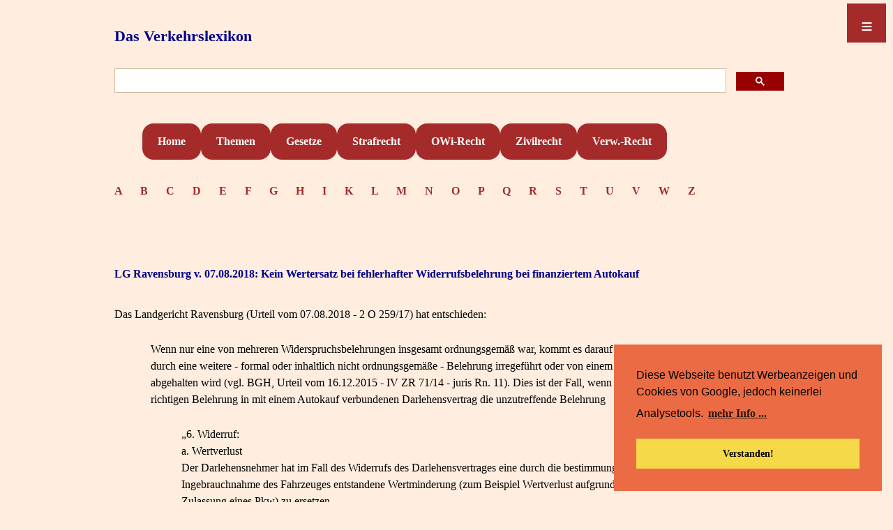

--- FILE ---
content_type: text/html; charset=UTF-8
request_url: https://verkehrslexikon.de/Urteile/Rspr9260.php
body_size: 31060
content:
<!DOCTYPE html>
<html lang="de">
<head>
<meta charset="utf-8" />

<meta name="viewport" content="width=device-width, initial-scale=1.0" />
<link rel="stylesheet" type="text/css" href="https://verkehrslexikon.de/CSS/CSSLexikon.css" media="screen" />
 
<link rel="stylesheet" type="text/css" href="//cdnjs.cloudflare.com/ajax/libs/cookieconsent2/3.0.3/cookieconsent.min.css" />

<script src="//cdnjs.cloudflare.com/ajax/libs/cookieconsent2/3.0.3/cookieconsent.min.js"></script>
<script>
window.addEventListener("load", function(){
window.cookieconsent.initialise({
  "palette": {
    "popup": {
      "background": "#eb6c44",
      "text": "#000000"
    },
    "button": {
      "background": "#f5d948",
      "text": "#000000"
    }
  },
  "position": "bottom-right",
  "content": {
    "message": "Diese Webseite benutzt Werbeanzeigen und Cookies von Google, jedoch keinerlei Analysetools.",
    "dismiss": "Verstanden!",
    "link": "mehr Info ...",
    "href": "https://verkehrslexikon.de/Datenschutz.php"
  }
})});
</script>
<script async src="https://pagead2.googlesyndication.com/pagead/js/adsbygoogle.js?client=ca-pub-0081505182315314"
     crossorigin="anonymous"></script>

</head>

<body>
<header>

<a class="Seitentitel" href="https://verkehrslexikon.de/index.php" target="_self">Das Verkehrslexikon</a>

<br>
  
<Suchen>
<script async src="https://cse.google.com/cse.js?cx=partner-pub-0081505182315314:2415522854">
</script>
<div class="gcse-searchbox-only"></div></Suchen>

<br>

<header id="nav-menue">
  <nav id="steuerung" role="navigation">
    <ul>
      <li><a href="https://verkehrslexikon.de/index.php">Home</a></li>
      <li><a href="https://verkehrslexikon.de/ModuleB/Stichwortsammlung.php">Themen</a></li>
      <li><a href="https://verkehrslexikon.de/ModuleC/LexNormen.php">Gesetze</a></li>
      <li><a href="https://verkehrslexikon.de/ModuleB/Verkehrsstrafsachen.php">Strafrecht</a></li>
      <li><a href="https://verkehrslexikon.de/ModuleB/OWiThemen.php">OWi-Recht</a></li>
      <li><a href="https://verkehrslexikon.de/ModuleB/Verkehrszivilrecht.php">Zivilrecht</a></li>
      <li><a href="https://verkehrslexikon.de/ModuleB/Verkehrsverwaltungsrecht.php">Verw.-Recht</a></li>
    </ul>
  </nav>
   
  <a class="menue-button menue-button-beschr-close"
  href="#nav-menue-zu">≡</a>
  <a class="menue-button menue-button-beschr-open"
  href="#nav-menue">≡</a>

</header>

<Container>

<Textfeld>
<div>
<header id="AlfaBlock">

<meta name="description" content=
"Alphabetisches Angebot mit den Anfangsbuchstaben diverser Stichwörter im Verkehrslexikon">

<a class="Alfabet" href="https://verkehrslexikon.de/Alfa_A-Words.inc.php" target="_self">A    </a>
<a class="Alfabet" 
href="https://verkehrslexikon.de/Alfa_B-Words.inc.php" target="_self">B    </a> 
<a class="Alfabet" 
href="https://verkehrslexikon.de/Alfa_C-Words.inc.php" target="_self">C    </a>
<a class="Alfabet" 
href="https://verkehrslexikon.de/Alfa_D-Words.inc.php" target="_self">D    </a> 
<a class="Alfabet" href="https://verkehrslexikon.de/Alfa_E-Words.inc.php" target="_self">E    </a>
<a class="Alfabet" href="https://verkehrslexikon.de/Alfa_F-Words.inc.php" target="_self">F    </a>
<a class="Alfabet" href="https://verkehrslexikon.de/Alfa_G-Words.inc.php" target="_self">G    </a>
<a class="Alfabet" href="https://verkehrslexikon.de/Alfa_H-Words.inc.php" target="_self">H    </a>
<a class="Alfabet" href="https://verkehrslexikon.de/Alfa_I-Words.inc.php" target="_self">I    </a>
<a class="Alfabet" href="https://verkehrslexikon.de/Alfa_K-Words.inc.php" target="_self">K    </a>
<a class="Alfabet" href="https://verkehrslexikon.de/Alfa_L-Words.inc.php" target="_self">L    </a>
<a class="Alfabet" href="https://verkehrslexikon.de/Alfa_M-Words.inc.php" target="_self">M    </a>
<a class="Alfabet" href="https://verkehrslexikon.de/Alfa_N-Words.inc.php" target="_self">N    </a>
<a class="Alfabet" href="https://verkehrslexikon.de/Alfa_O-Words.inc.php" target="_self">O    </a>
<a class="Alfabet" href="https://verkehrslexikon.de/Alfa_P-Words.inc.php" target="_self">P    </a>
<a class="Alfabet" href="https://verkehrslexikon.de/Alfa_Q-Words.inc.php" target="_self">Q    </a>
<a class="Alfabet" href="https://verkehrslexikon.de/Alfa_R-Words.inc.php" target="_self">R    </a>
<a class="Alfabet" href="https://verkehrslexikon.de/Alfa_S-Words.inc.php" target="_self">S    </a>
<a class="Alfabet" href="https://verkehrslexikon.de/Alfa_T-Words.inc.php" target="_self">T    </a>
<a class="Alfabet" href="https://verkehrslexikon.de/Alfa_U-Words.inc.php" target="_self">U    </a>
<a class="Alfabet" href="https://verkehrslexikon.de/Alfa_V-Words.inc.php" target="_self">V    </a>
<a class="Alfabet" href="https://verkehrslexikon.de/Alfa_W-Words.inc.php" target="_self">W    </a>
<a class="Alfabet" href="https://verkehrslexikon.de/Alfa_Z-Words.inc.php" target="_self">Z    </a>
<br><br>
</div>

<Textfeld>
<Textfeld>
<title>Landgericht Ravensburg Urteil vom 07.08.2018 - 2 O 259/17 - Kein Wertersatz bei fehlerhafter Widerrufsbelehrung</title>

<meta name="description" content=
"Landgericht Ravensburg - Bei widersprüchlichen Widerrufsbelehrungen hat der Käufer Anspruh auf Rückzahlung seier Anzahlung an den Verkäufer sowie aller Darlehensraten, ohne dass ihm eine Ausgleichsforderung für gefahrene Kilometer entgegen gehalten werden kann">

<Textfeld>

<a name="Top"></a><br><br>


<h1>LG Ravensburg v. 07.08.2018: Kein Wertersatz bei fehlerhafter Widerrufsbelehrung bei finanziertem Autokauf</h1><br>

Das Landgericht Ravensburg (Urteil vom 07.08.2018 - 2 O 259/17) hat entschieden:<br><br>


<table border="0" cellspacing="0" cellpadding="2" width="90%">

<tr valign="top">
<td align="left" valign="top" width="5%">  </td>
<td align="left" valign="top" width="80%">Wenn nur eine von mehreren Widerspruchsbelehrungen insgesamt ordnungsgemäß war, kommt es darauf an, ob der Adressat durch eine weitere - formal oder inhaltlich nicht ordnungsgemäße - Belehrung irregeführt oder von einem rechtzeitigen Widerruf abgehalten wird (vgl. BGH, Urteil vom 16.12.2015 - IV ZR 71/14 - juris Rn. 11). Dies ist der Fall, wenn neben einer inhaltlich richtigen Belehrung in mit einem Autokauf verbundenen Darlehensvertrag die unzutreffende Belehrung<br><br>

<table border="0" cellspacing="0" cellpadding="2" width="90%">

<tr valign="top">
<td align="left" valign="top" width="5%">  </td>
<td align="left" valign="top" width="80%">„6. Widerruf:<br>
a. Wertverlust<br>
Der Darlehensnehmer hat im Fall des Widerrufs des Darlehensvertrages eine durch die bestimmungsgemäße Ingebrauchnahme des Fahrzeuges entstandene Wertminderung (zum Beispiel Wertverlust aufgrund der Zulassung eines Pkw) zu ersetzen.<br></td>
</tr>

</table>
<br>

erteilt wird. Der Käufer hat dann Anspruch auf Rückzahlung seiner Anzahlung an den Verkäufer sowie aller Darlehensraten, ohne dass ihm eine Ausgleichsforderung für gefahrene Kilometer entgegen gehalten werden kann.<br></td>
</tr>

</table>
<br><br>




<div id="Werbung">
<br>
<script async src="https://pagead2.googlesyndication.com/pagead/js/adsbygoogle.js">
</script>
<!-- Image Verkehrsrecht -->
<ins class="adsbygoogle"
     style="display:block"
     data-ad-client="ca-pub-0081505182315314"
     data-ad-slot="7180723327"
     data-ad-format="auto"
     data-full-width-responsive="true">
</ins>
<script>
     (adsbygoogle = window.adsbygoogle || []).push({});
</script>
</div>


Siehe auch<br>
<a href="../ModuleB/Autokauf_Finanziert.php" target="_self">Finanzierter Autokauf - Verbraucherkredite</a><br>
und<br>
<a href="../ModuleB/Autokaufthemen.php" target="_self">Stichwörter zum Thema Autokaufrecht</a><br><br><br>


<h2>Tenor:</h2><br>

<table border="0" cellspacing="0" cellpadding="2" width="75%">

<tr valign="top">
<td align="right" valign="top" width="5%">1.&nbsp;</td>
<td align="left" valign="top" width="75%">Es wird festgestellt, dass der Beklagten aus dem Darlehensvertrag Nr. ... über nominal 8.160,29 € ab dem 19.05.2017 kein Anspruch mehr auf den Vertragszins und die vertragsgemäße Tilgung zusteht.<br><br></td>
</tr>

<tr valign="top">
<td align="right" valign="top" width="5%">2.&nbsp;</td>
<td align="left" valign="top" width="75%">Die Beklagte wird verurteilt, an den Kläger 6.906,10 € nebst Zinsen hieraus in Höhe von fünf Prozentpunkten über dem jeweiligen Basiszinssatz seit dem 03.05.2018 und aus 6.216,88 € seit dem 30.11.2017 bis zum 20.03.2018 sowie aus 6.676,36 € seit dem 21.03.2018 bis zum 02.05.2018 zu zahlen nach Herausgabe des Fahrzeugs Skoda Roomster mit der Fahrzeugidentifikationsnummer ... nebst Fahrzeugschlüsseln und Fahrzeugpapieren.<br><br></td>
</tr>

<tr valign="top">
<td align="right" valign="top" width="5%">3.&nbsp;</td>
<td align="left" valign="top" width="75%">Es wird festgestellt, dass sich die Beklagte mit der Rücknahme des unter Ziff. 2 genannten Fahrzeugs in Annahmeverzug befindet.<br><br></td>
</tr>

<tr valign="top">
<td align="right" valign="top" width="5%">4.&nbsp;</td>
<td align="left" valign="top" width="75%">Im Übrigen wird die Klage abgewiesen.<br><br></td>
</tr>

<tr valign="top">
<td align="right" valign="top" width="5%">5.&nbsp;</td>
<td align="left" valign="top" width="75%">Die Kosten des Rechtsstreits trägt die Beklagte.<br><br></td>
</tr>

<tr valign="top">
<td align="right" valign="top" width="5%">6.&nbsp;</td>
<td align="left" valign="top" width="75%">Das Urteil ist vorläufig vollstreckbar, zu Ziff. 2 gegen Sicherheitsleistung in Höhe von 7.300,-- € und zu Ziff. 5 gegen Sicherheitsleistung in Höhe des jeweils zu vollstreckenden Betrages.<br><br></td>
</tr>

</table>
<br>

Streitwert: 14.420,-- € (Darlehenssumme von 10.960,-- € zzgl. Anzahlung von 3.460,-- €)<br><br><br>


<div>
<br>
<script async src="https://pagead2.googlesyndication.com/pagead/js/adsbygoogle.js"></script>
<ins class="adsbygoogle"
     style="display:block; text-align:center;"
     data-ad-layout="in-article"
     data-ad-format="fluid"
     data-ad-client="ca-pub-0081505182315314"
     data-ad-slot="7539512701"></ins>
<script>
     (adsbygoogle = window.adsbygoogle || []).push({});
</script><br><br>
</div>

<h2>Tatbestand:</h2><br>

Der Kläger schloss mit der Beklagten gem. Darlehensantrag und Darlehensannahme vom 27.07.2015 einen Verbraucherdarlehensvertrag über einen Nettodarlehensbetrag von 8.160,29 €, der zweckgebunden dem Kauf eines privat genutzten Skoda Roomster (Fahrzeugidentifikationsnr. ...) diente. Wegen des Inhalts im Einzelnen wird auf Antrag und Annahme gem. Anlagen K 1a und K 1b Bezug genommen.<br><br>

Verkäufer des Fahrzeugs war die Autohaus S. GmbH in W. Die Beklagte bediente sich bei Vorbereitung und Abschluss des Darlehensvertrages der Mitwirkung des verkaufenden Autohauses, insbesondere fungierte das Autohaus, das mit der Beklagten hierzu in ständiger Geschäftsbeziehung steht, als Darlehensvermittler der Beklagten und verwendete die von der Beklagten bereitgestellten Vertragsformulare, auch die Datenerfassung erfolgte durch einen Mitarbeiter des Autohauses.<br><br>

Bei dieser Gelegenheit hat der Kläger noch eine Restschuldgruppenversicherung abgeschlossen, deren Prämie ebenfalls mit dem Darlehen finanziert wurde. Bei dieser Versicherung handelt es sich um eine bereits bestehende Gruppenversicherung zwischen Darlehensgeber und Versicherer, bei der der Darlehensnehmer selbst nicht Vertragspartner des Versicherungsvertrages wird.<br><br>

Vereinbart wurde sodann, dass der Kläger unmittelbar an das verkaufende Autohaus eine Anzahlung auf den Kaufpreis in Höhe von 3.460,-​- € bezahlt und die Darlehenssumme von 9.649,08 € (Nettodarlehensbetrag von 8.160,29 € zuzüglich Zinsen von 1.488,79 €) mittels 84 gleichbleibender Monatsraten in Höhe von jeweils 114,87 € zurückzuzahlen ist. Die vereinbarte Anzahlung hat der Kläger an das Autohaus geleistet, die Darlehenssumme hat die Beklagte direkt an das verkaufende Autohaus bezahlt.<br><br>

Vorvertraglich hatte die Beklagte dem Kläger noch das Formular „Europäische Standardinformationen für Verbraucherkredite“ ausgehändigt, mit dem der Kläger über einige vorvertragliche Pflichtangaben unterrichtet wurde.<br><br>


<!--Verkehr-->

<div>
<br>
<script async src="https://pagead2.googlesyndication.com/pagead/js/adsbygoogle.js"></script>
<!-- BannerMix -->
<ins class="adsbygoogle"
     style="display:block"
     data-ad-client="ca-pub-0081505182315314"
     data-ad-slot="3873852987"
     data-ad-format="auto"
     data-full-width-responsive="true"></ins>
<script>
     (adsbygoogle = window.adsbygoogle || []).push({});
</script>

<br><br>
</div>

<script async src="https://pagead2.googlesyndication.com/pagead/js/adsbygoogle.js?client=ca-pub-0081505182315314"
     crossorigin="anonymous"></script>

Die auf Abschluss des Darlehensvertrages gerichtete Willenserklärung hat der Kläger mit Schreiben vom 08.05.2017 widerrufen und die Beklagte aufgefordert, die Rückabwicklung binnen Frist von zwei Wochen durchzuführen. Die Beklagte hat den Widerruf mit Schreiben vom 19.05.2017 als unwirksam zurückgewiesen. Hierauf forderte der Kläger die Beklagte mit Anwaltsschreiben vom 28.06.2017 erneut auf, den Widerruf als wirksam anzuerkennen und der Rückabwicklung zuzustimmen, insbesondere anzuerkennen, dass der Kläger in Folge des Widerrufs weder Zinsen noch Tilgung schuldet und die Beklagte alle bisherigen Zahlungen des Klägers zu erstatten hat. Auch diese Aufforderung wies die Beklagte mit Schreiben vom 20.07.2017 zurück.
<br><br>
Vom 01.09.2015 bis April 2018 hat der Kläger 30 Raten zu je 114,87 € gezahlt, mithin einen Betrag in Höhe von 3.446,10 €. Zuzüglich der Anzahlung von 3.460,-​- € ergibt sich der mit Klageantrag Ziff. 2 verlangte Rückzahlungsbetrag von 6.906,10 €.<br><br>

Der Kläger ist der Auffassung, dass der zunächst wirksame Darlehensvertrag durch den wirksamen Widerruf in ein Rückgewährschuldverhältnis umgewandelt worden sei. Nachdem es sich vorliegend bei Kauf und Darlehensvertrag um verbundene Geschäfte gehandelt habe, sei die Beklagte zur Rückzahlung der Anzahlung und der bisher geleisteten Darlehensraten gem. §§ 358 Abs. 4 S. 5, 355, 357 BGB verpflichtet.<br><br>

Außerdem meint der Kläger, dass er in Folge der Unwirksamkeit des Vertrages nicht mehr verpflichtet sei, seine darlehensvertraglichen Primärpflichten gem. § 488 Abs. 1 S. 2 BGB weiterhin zu erfüllen, was er mit dem Feststellungsantrag gemäß Klageantrag Ziff. 1 festgestellt haben will.<br><br>

Die Unwirksamkeit des Darlehensvertrages bzw. die Wirksamkeit des Widerrufs leitet der Kläger daraus her, dass er nicht ordnungsgemäß über sein Widerrufsrecht belehrt worden sei. Wegen der Einzelheiten wird auf die Ausführungen des Klägers in der Klageschrift vom 04.10.2017 (unter B 3), im Schriftsatz vom 27.02.2018 (unter II 4) sowie im Schriftsatz vom 26.04.2018 (unter II 2) verwiesen.<br><br>

Der Kläger beantragt zu Ziff. 1 bis 3,<br><br>

<table border="0" cellspacing="0" cellpadding="2" width="90%">

<tr valign="top">
<td align="left" valign="top" width="5%">  </td>
<td align="left" valign="top" width="80%">wie erkannt worden ist,<br></td>
</tr>

</table>
<br><br>

 und<br><br>

<table border="0" cellspacing="0" cellpadding="2" width="90%">

<tr valign="top">
<td align="left" valign="top" width="5%">  </td>
<td align="left" valign="top" width="80%">4. Die Beklagte wird verurteilt, die Klagepartei von vorgerichtlichen Rechtsverfolgungskosten in Höhe von 1.092,35 € freizustellen.<br></td>
</tr>

</table>
<br><br>

Die Beklagte beantragt,

<table border="0" cellspacing="0" cellpadding="2" width="90%">

<tr valign="top">
<td align="left" valign="top" width="5%">  </td>
<td align="left" valign="top" width="80%">die Klage abzuweisen.<br></td>
</tr>

</table>
<br><br>


<div><br>
<script async src="https://pagead2.googlesyndication.com/pagead/js/adsbygoogle.js"></script>
<!-- RespoLinks -->
<ins class="adsbygoogle"
     style="display:block"
     data-ad-client="ca-pub-0081505182315314"
     data-ad-slot="5291183927"
     data-ad-format="link"
     data-full-width-responsive="true"></ins>
<script>
     (adsbygoogle = window.adsbygoogle || []).push({});
</script>
<br><br>
</div>

Die Beklagte meint, dass der Darlehensvertrag zwischen den Parteien weiterhin wirksam sei, da der Kläger über sein Widerrufsrecht ordnungsgemäß belehrt worden sei; der Widerruf sei deshalb verspätet gewesen und es bestehe somit kein Rückzahlungsanspruch des Klägers. Es wird auf die Ausführungen der Beklagten im Schriftsatz vom 10.01.2018 unter A II und B verwiesen.<br><br>

Die Beklagte hält den Klageantrag Ziff. 3 auf Feststellung, dass die Beklagte sich mit der Annahme des Fahrzeugs in Annahmeverzug befindet, bereits deshalb für unbegründet, da der Kläger die geschuldete Leistung, nämlich die Herausgabe des Fahrzeuges, als Bringschuld nicht angeboten habe.<br><br>

Die Beklagte meint zum widerklagend geltend gemachten Anspruch auf Nutzungsersatz, dass sich die Wertersatzpflicht aus § 357 Abs. 7 S. 1 BGB ergebe. Sie meint, dass die Beklagte den Gestaltungshinweis 6 c der Anlage 7 zu Art. 247 §§ 6 Abs. 2, 12 Abs. 1 EGBGB korrekt umgesetzt habe, so dass der Kläger Wertersatz schulde, soweit ein nachträglicher Widerruf für wirksam erachtet würde. Wegen der Einzelheiten wird auf die Ausführungen der Beklagten in der Klageerwiderung (unter D) und im Schriftsatz vom 02.08.2018 Bezug genommen.<br><br>

Die Beklagte beantragt widerklagend,<br><br>

<table border="0" cellspacing="0" cellpadding="2" width="90%">

<tr valign="top">
<td align="left" valign="top" width="5%">  </td>
<td align="left" valign="top" width="80%">festzustellen, dass der Kläger im Falle eines wirksamen Widerrufs verpflichtet ist, der Beklagten Wertersatz für den Wertverlust des Pkws Skoda Roomster 1.2 TSI Style mit der Fahrgestellnr. ... zu leisten, der auf einen Umgang mit dem Fahrzeug zurückzuführen ist, der zur Prüfung der Beschaffenheit, der Eigenschaften und der Funktionsweise nicht notwendig war.<br></td>
</tr>

</table>
<br><br>

Der Kläger beantragt,<br><br>

<table border="0" cellspacing="0" cellpadding="2" width="90%">

<tr valign="top">
<td align="left" valign="top" width="5%">  </td>
<td align="left" valign="top" width="80%">die Widerklage abzuweisen.<br></td>
</tr>

</table>
<br><br>

Der Kläger meint, dass die Beklagte ihn nicht ordnungsgemäß über seine Wertersatzpflicht (gem. Art. 246 a § 1 Abs. 2 S. 1 Nr. 1 EGBGB) informiert habe. Wegen der Einzelheiten wird auf die Klageschrift vom 04.10.2017 (unter C 2 c), den Schriftsatz vom 27.02.2018 (unter II 2) und den Schriftsatz vom 26.04.2018 (unter II) verwiesen.<br><br><br>




<h2>Entscheidungsgründe:</h2><br>

I.<br><br>

Die Klage ist in vollem Umfang zulässig. Dem Klageantrag Ziff. 2 steht nicht entgegen, dass der Anspruch erst nach Herausgabe des Fahrzeugs fällig wird und es sich somit um eine Klage auf eine künftige Leistung handelt. Ist nämlich - wie im vorliegend Fall - der andere Teil im Annahmeverzug (siehe dazu näher unter III.), kann der Vorleistungspflichtige auf Leistung nach Empfang der Gegenleistung klagen (§ 322 Abs. 2 BGB).<br><br>

II.<br><br>

1. Der Feststellungsantrag gemäß Klageantrag Ziff. 1 ist begründet, da der Darlehensvertrag durch den Widerruf des Klägers vom 08.05.2017 sich in ein Rückabwicklungsverhältnis umgestaltet hat. Der Widerruf vom 08.05.2017 ist nicht verfristet, da die Beklagte den Kläger nicht ordnungsgemäß über sein Widerrufsrecht belehrt hat.<br><br>


<div>
<br>
<script async src="https://pagead2.googlesyndication.com/pagead/js/adsbygoogle.js"></script>
<ins class="adsbygoogle"
     style="display:block; text-align:center;"
     data-ad-layout="in-article"
     data-ad-format="fluid"
     data-ad-client="ca-pub-0081505182315314"
     data-ad-slot="7034054160"></ins>
<script>
     (adsbygoogle = window.adsbygoogle || []).push({});
</script><br><br>
</div>

Es kann dahingestellt bleiben, ob die Widerrufsbelehrung deshalb fehlerhaft ist, weil sie nicht sämtliche Pflichtangaben gemäß § 495 Abs. 2 Nr. 1, Nr. 2 b in Verbindung mit § 492 Abs. 2, Art. 247 §§ 6 - 13 EGBGB enthält.<br><br>

Die Widerrufsbelehrung der Beklagten ist jedenfalls deshalb nicht ordnungsgemäß, weil der Kläger dadurch nicht ausreichend über sein Widerrufsrecht gem. Art. 247 § 12 Abs. 1 S. 2 Nr. 2 b EGBGB belehrt worden ist. Nach dieser Vorschrift muss die erforderliche Belehrung über das Widerrufs- oder Rückgaberecht auf die Rechtsfolgen nach § 358 Abs. 1, 2 BGB hinweisen.<br><br>

Im vorliegenden Fall ist zwar die ordnungsgemäße Belehrung des Verbrauchers über diese Rechtsfolgen in der dem Vertrag beiliegenden Widerrufsinformation enthalten, mit der der Verbraucher unter Übernahme des Ergänzungstextes gem. Gestaltungshinweis [6 c] der Anlage 7 (zu Art. 247 §§ 6 Abs. 2, 12 Abs. 1 EGBGB) wie folgt belehrt wird:<br><br>

Wenn der Darlehensnehmer die aufgrund des Fahrzeug-​Kaufvertrages überlassene Sache nicht oder teilweise nicht oder nur in verschlechtertem Zustand zurückgewähren kann, hat er insoweit Wertersatz zu leisten. Dies kommt allerdings nur in Betracht, wenn der Wertverlust auf einen Umgang mit den Waren zurückzuführen ist, der zur Prüfung der Beschaffenheit, der Eigenschaften und der Funktionsweise der Waren nicht notwendig war.<br><br>

Unter der mit „Widerruf“ überschrieben Nr. 6 a) der Kreditbedingungen (S. 3 des Darlehensantrages) teilt die Beklagte zum Wertverlust allerdings folgendes mit:<br><br>

<table border="0" cellspacing="0" cellpadding="2" width="90%">

<tr valign="top">
<td align="left" valign="top" width="5%">  </td>
<td align="left" valign="top" width="80%">6. Widerruf:<br><br>

a. Wertverlust<br><br>

Der Darlehensnehmer hat im Fall des Widerrufs des Darlehensvertrages eine durch die bestimmungsgemäße Ingebrauchnahme des Fahrzeuges entstandene Wertminderung (zum Beispiel Wertverlust aufgrund der Zulassung eines Pkw) zu ersetzen.<br></td>
</tr>

</table>
<br><br>

Dieser Hinweis in den Darlehensbedingungen ist inhaltlich falsch. Der Passus steht auch im Widerspruch zur Widerrufsinformation, denn es wird nicht gesagt wird, dass die Ausführungen in der Widerrufsinformation denjenigen in den Kreditbedingungen vorgehen sollen.<br><br>


<!--Verkehr-->

<div>
<br>
<script async src="https://pagead2.googlesyndication.com/pagead/js/adsbygoogle.js"></script>
<!-- BannerMix -->
<ins class="adsbygoogle"
     style="display:block"
     data-ad-client="ca-pub-0081505182315314"
     data-ad-slot="3873852987"
     data-ad-format="auto"
     data-full-width-responsive="true"></ins>
<script>
     (adsbygoogle = window.adsbygoogle || []).push({});
</script>

<br><br>
</div>

<script async src="https://pagead2.googlesyndication.com/pagead/js/adsbygoogle.js?client=ca-pub-0081505182315314"
     crossorigin="anonymous"></script>

Wenn nur eine von mehreren Widerspruchsbelehrungen insgesamt ordnungsgemäß war, kommt es darauf an, ob der Adressat durch eine weitere - formal oder inhaltlich nicht ordnungsgemäße - Belehrung irregeführt oder von einem rechtzeitigen Widerruf abgehalten wird (vgl. BGH, Urteil vom 16.12.2015 - IV ZR 71/14 - juris Rn. 11). So liegt es im vorliegenden Fall: Mit der falschen Information in den Darlehensbedingungen entsteht bei dem Darlehensnehmer der Eindruck, dass er auch dann Wertersatz für das mit dem verbundenen Kaufvertrag erworbene Fahrzeug leisten muss, wenn der Wertverlust auf einen Umgang mit dem Fahrzeug zurückzuführen ist, der zur Prüfung der Beschaffenheit der Eigenschaften und der Funktionsweise notwendig war. Die Belehrung ist damit geeignet, den Darlehensnehmer von der Ausübung seines Widerrufsrechts abzuhalten.<br><br>

2. Nachdem der Darlehensvertrag durch den Widerruf in ein Rückabwicklungsschuldverhältnis umgewandelt worden ist, steht dem Kläger gem. §§ 355 Abs. 3, 357a Abs. 1, 358 Abs. 4 S. 5 BGB ein Anspruch gegen die Beklagte auf Rückzahlung der an die Beklagte geleisteten Darlehensraten bis April in Höhe von 3.446,10 €, aber auch der aus eigenen Mitteln des Klägers an das Autohaus geleisteten Anzahlung in Höhe von 3.460,-​- €, da nach dem Zweck des § 358 Abs. 4 S. 5 BGB die Rückabwicklung ausschließlich zwischen Darlehensnehmer und Darlehensgeber erfolgen soll (vgl. BGH, Urteil vom 10.03.2009 - XI ZR 33/08 - , juris Rn. 27 ; Palandt/Grüneberg, BGB, 77. Aufl. 2018, § 358 Rn. 21).<br><br>

Insgesamt beläuft sich der Rückzahlungsanspruch also auf 6.906,10 €.<br><br>


<div>
<script async src="//pagead2.googlesyndication.com/pagead/js/adsbygoogle.js"></script>
<!-- Image Verkehrsrecht -->
<ins class="adsbygoogle"
     style="display:block; text-align:center;"
     data-ad-layout="in-article"
     data-ad-format="fluid"
     data-ad-client="ca-pub-0081505182315314"
     data-ad-slot="7539512701"></ins>
<script>
     (adsbygoogle = window.adsbygoogle || []).push({});
</script>
<br><br>
</div>

Ein Zurückbehaltungsrecht im Hinblick auf einen vom Kläger geschuldeten Wertersatz steht der Beklagten nicht zu. Der Anspruch auf Wertersatz gem. § 357 Abs. 7 Nr. 2 BGB setzt grundsätzlich voraus, dass der Unternehmer den Verbraucher nach Art. 246a § 1 Abs. 2 S. 1 Nr. 1 EGBGB über sein Widerrufsrecht unterrichtet hat. Danach ist der Verbraucher „über die Bedingungen, die Fristen und das Verfahren für die Ausübung des Widerrufsrechts nach § 355 Abs. 1 des Bürgerlichen Gesetzbuchs sowie das Muster- Widerrufsformular in der Anlage 2 zu belehren“. Indes ist diese Unterrichtungspflicht hier nicht einschlägig, da es sich hier um verbundene Geschäfte handelt, so dass die Pflicht, den Darlehensnehmer über die Wertersatzpflicht zu unterrichten aus Art. 247 § 12 Abs. 1 S. 2 Nr. 2 b EGBGB folgt (Herresthal, Der Widerruf von Verbraucherdarlehen und damit verbundener Kfz.-​Kaufverträge, ZIP 2018, S. 753 ff.).<br><br>

Dieser Pflicht ist die Beklagte zwar mit der Widerrufsinformation unter anderem dadurch nachgekommen, dass sie den Ergänzungstext aus dem Gestaltungshinweis 6 c der Anlage 7 zu Art. 247 §§ 6 Abs. 2, 12 Abs. 1 EGBGB übernommen hat. Durch die demgegenüber widersprüchlichen und falschen Ausführungen in Ziff. 6 a) der Darlehensbedingungen ist die Widerrufsbelehrung aber gleichwohl insgesamt nicht ordnungsgemäß. Auf die Ausführungen oben zu 1. wird verwiesen.<br><br>

3. Gem. Klageantrag Ziff. 3 war festzustellen, dass sich die Beklagte mit der Rücknahme des Fahrzeugs in Annahmeverzug befindet. Die Beklagte hat das im Klagantrag Ziff. 2 (auf Zahlung nach Rückgabe des Fahrzeugs) liegende Angebot des Klägers zur Herausgabe des Fahrzeugs definitiv abgelehnt, indem sie auf der Wirksamkeit des Darlehensvertrages beharrt hat und der Klage mit umfänglichem Klagabweisungsantrag entgegengetreten ist. Daher war das in dem Klagantrag Ziff. 2 liegende wörtliche Angebot des Klägers zur Rückgabe des Fahrzeugs gem. §§ 293, 295 S. 1 BGB ausreichend, so dass sich die Beklagte mit der Rücknahme im Annahmeverzug befindet.<br><br>

Auf die Frage, ob auch die zuvor mit Klagantrag Ziff. 2 und vorgerichtlich verlangte Zahlung Zug um Zug gegen Rückgabe des Fahrzeugs den Annahmeverzug begründet hat, kommt es daher nicht an.<br><br>


<div id="Werbung">
<br>
<script async src="https://pagead2.googlesyndication.com/pagead/js/adsbygoogle.js">
</script>
<!-- Image Verkehrsrecht -->
<ins class="adsbygoogle"
     style="display:block"
     data-ad-client="ca-pub-0081505182315314"
     data-ad-slot="7180723327"
     data-ad-format="auto"
     data-full-width-responsive="true">
</ins>
<script>
     (adsbygoogle = window.adsbygoogle || []).push({});
</script>
</div>


III.<br><br>

Der Freistellungsantrag betreffend die außergerichtlichen Rechtsanwaltskosten ist unbegründet, da dem Kläger kein Anspruch gegen die Beklagte auf Erstattung seiner Rechtsanwaltskosten zusteht. Nach den Grundsätzen der Vorteilsausgleichung liegt in den vom Kläger aufgewendeten Anwaltskosten kein Schaden, denn der durch die fehlerhafte Widerrufsbelehrung ausgelöste Rückzahlungsanspruch ist als Vorteil dem entstandenen Schaden (Verpflichtung zur Bezahlung der Anwaltskosten) gegenzurechnen. Nachdem der Rückzahlungsanspruch des Klägers höher ist als die Rechtsanwaltskosten, verbleibt nach der Vorteilsausgleichung kein Restschaden.<br><br>

IV.<br><br>

Nach §§ 91 Abs. 1, 92 Abs. 2 Nr. 1 ZPO hat die Beklagte sämtliche Kosten zu tragen, da die Klagabweisung wegen der geforderten Freistellung von Anwaltskosten einen im Verhältnis zum Gesamtstreitwert geringfügigen Betrag betrifft (geringer als 10 %) und dadurch auch keine höheren Kosten insgesamt entstanden sind, denn es hat sich bei der Zuvielforderung um eine nicht streitwerterhöhende Nebenforderung gehandelt.<br><br>

Vorläufige Vollstreckbarkeit: § 709 ZPO<br><br>

<a href="#Top"> - nach oben -</a><br><br>

<hr><br>

<!--Verkehr-->

</Container>

<Abschluss>
<Abschlusswerbung>
</Abschlusswerbung>
<Footer>
<a href="https://verkehrslexikon.de/Datenschutz.php">Datenschutz</a>    <a href="https://verkehrslexikon.de/Impressum.php">Impressum</a>

<style>
#myBtn {
  display: none;
  position: fixed;
  bottom: 20px;
  right: 15px;
  z-index: 99;
  font-size: 18px;
  font-weight: bold;
  border: none;
  outline: none;
  background-color: brown;
  color: white;
  cursor: pointer;
  padding: 15px;
  border-radius: 4px;
}

#myBtn:hover {
  background-color: orange;
  color: black;
}
</style>

<button onclick="topFunction()" id="myBtn" title="Go to top">Top</button>

<script>
// When the user scrolls down 20px from the top of the document, show the button
window.onscroll = function() {scrollFunction()};

function scrollFunction() {
    if (document.body.scrollTop > 60 || document.documentElement.scrollTop > 60) {
        document.getElementById("myBtn").style.display = "block";
    } else {
        document.getElementById("myBtn").style.display = "none";
    }
}

// When the user clicks on the button, scroll to the Top of the document
function topFunction() {
    document.body.scrollTop = 0;
    document.documentElement.scrollTop = 0;
}
</script>
</Abschluss>
</Footer>

<br><br><br><br><br>

</Textfeld>
</body></html>

--- FILE ---
content_type: text/html; charset=utf-8
request_url: https://www.google.com/recaptcha/api2/aframe
body_size: 115
content:
<!DOCTYPE HTML><html><head><meta http-equiv="content-type" content="text/html; charset=UTF-8"></head><body><script nonce="s3EBwRwYp09WPL5vfGIoLA">/** Anti-fraud and anti-abuse applications only. See google.com/recaptcha */ try{var clients={'sodar':'https://pagead2.googlesyndication.com/pagead/sodar?'};window.addEventListener("message",function(a){try{if(a.source===window.parent){var b=JSON.parse(a.data);var c=clients[b['id']];if(c){var d=document.createElement('img');d.src=c+b['params']+'&rc='+(localStorage.getItem("rc::a")?sessionStorage.getItem("rc::b"):"");window.document.body.appendChild(d);sessionStorage.setItem("rc::e",parseInt(sessionStorage.getItem("rc::e")||0)+1);localStorage.setItem("rc::h",'1769377355195');}}}catch(b){}});window.parent.postMessage("_grecaptcha_ready", "*");}catch(b){}</script></body></html>